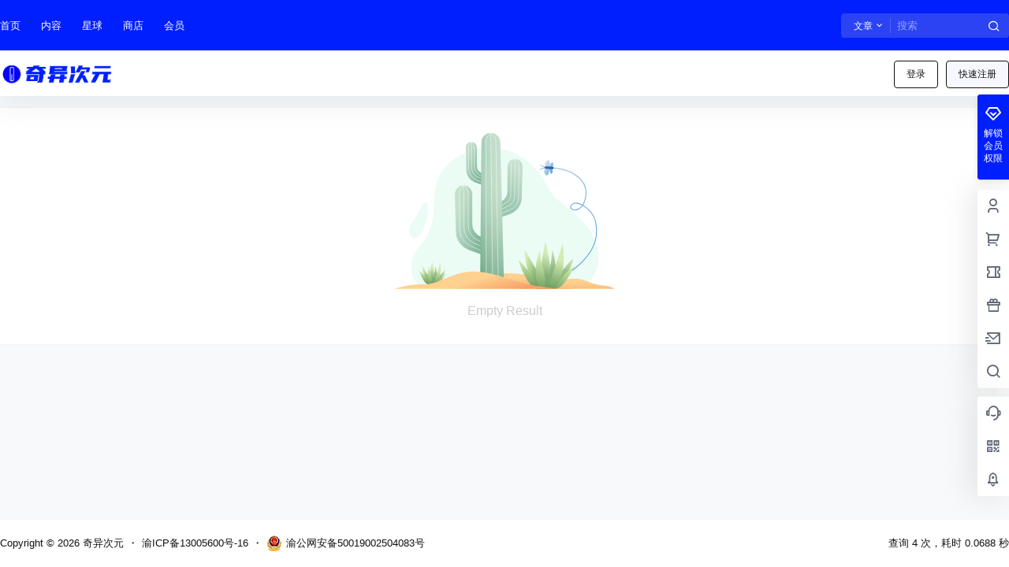

--- FILE ---
content_type: text/html; charset=utf-8
request_url: https://www.google.com/recaptcha/api2/aframe
body_size: 267
content:
<!DOCTYPE HTML><html><head><meta http-equiv="content-type" content="text/html; charset=UTF-8"></head><body><script nonce="fhevZft9zx96EUrHV--Hew">/** Anti-fraud and anti-abuse applications only. See google.com/recaptcha */ try{var clients={'sodar':'https://pagead2.googlesyndication.com/pagead/sodar?'};window.addEventListener("message",function(a){try{if(a.source===window.parent){var b=JSON.parse(a.data);var c=clients[b['id']];if(c){var d=document.createElement('img');d.src=c+b['params']+'&rc='+(localStorage.getItem("rc::a")?sessionStorage.getItem("rc::b"):"");window.document.body.appendChild(d);sessionStorage.setItem("rc::e",parseInt(sessionStorage.getItem("rc::e")||0)+1);localStorage.setItem("rc::h",'1769170518332');}}}catch(b){}});window.parent.postMessage("_grecaptcha_ready", "*");}catch(b){}</script></body></html>

--- FILE ---
content_type: application/javascript
request_url: https://www.qipop.com/wp-content/themes/b2/Assets/fontend/links.js?ver=5.9.41
body_size: 1371
content:
var b2LinkRegister = new Vue({
    el:'.links-register',
    data:{
        link_name:'',
        link_url:'',
        link_image:'',
        link_content:'',
        locked:false,
        progress:0,
        disabled:false,
        login:false
    },
    computed:{
        userData(){
            return this.$store.state.userData
        }
    },
    mounted(){
        if(this.$refs.registerLink){
            this.hasPending()
        }
        
        if(b2token){
            this.login = true
        }

        if(document.querySelector('.b2-tab-link-in')){
            b2loadScript(b2_global.site_info.site_uri+'/Assets/fontend/library/tocbot.min.js','',()=>{ 
                tocbot.init({
                    // Where to render the table of contents.
                    tocSelector: '.b2-tab-link-in',
                    // Where to grab the headings to build the table of contents.
                    contentSelector: '.links-home',
                    // Which headings to grab inside of the contentSelector element.
                    headingSelector: '.links-home .link-title h2',
                    hasInnerContainers: true,
                    headingsOffset: 140,
                    scrollSmoothOffset: -140
                });
    
                new StickySidebar('.b2-tab-links', {
                    containerSelector:'.toc-list ',
                    topSpacing: 120,
                    resizeSensor: true,
                });
            })
        }
        
    },
    methods:{
        hasPending(){
            this.$https.get(b2_rest_url+'linkHasPending').then(res=>{
                this.disabled = res.data
            })
        },
        submit(e){
            e.preventDefault()
            this.locked = true
            // console.log(tinyMCE.get('link_content_1').getContent({ format: 'text' }));
            let data = {
                link_name:this.link_name,
                link_url:this.link_url,
                link_category:this.$el.querySelector('.register-cat select').value,
                link_image:this.link_image,
                link_content:tinyMCE.get('link_content_1').getContent()
            }

            this.$https.post(b2_rest_url+'submitLink',Qs.stringify(data)).then(res=>{
                if(!this.userData.is_admin){
                    this.disabled = true
                }

                Qmsg['success'](b2_global.js_text.global.submit_success,{html:true});

                this.link_name = ''
                this.link_url = ''
                this.link_category = ''
                this.link_image = ''
                this.link_content = ''
                tinyMCE.get('link_content_1').setContent('');

                this.progress = 0
                
                this.locked = false
            }).catch(err=>{
                Qmsg['warning'](err.response.data.message,{html:true});
                this.locked = false
                // this.disabled = false
            })

        },
        imgUpload(event){
            if(event.target.files.length <= 0) return
            if(this.locked == true) return
            this.locked = true
            this.progress = 0
            let file = event.target.files[0]

            let formData = new FormData()

            formData.append('file',file,file.name)
            formData.append("post_id", 1)
            formData.append("type", 'avatar')

            let config = {
                onUploadProgress: progressEvent=>{
                    this.progress = progressEvent.loaded / progressEvent.total * 100 | 0
                }
            }

            this.toast = Qmsg['loading']('Loading...('+this.progress+'%)');
        
            this.$http.post(b2_rest_url+'fileUpload',formData,config).then(res=>{
                if(res.data.status == 401){
                    Qmsg['warning'](res.data.message,{html:true});
                    this.progress = 0
                }

                this.link_image = res.data.url

                this.$refs.fileInput.value = null
                this.locked = false;
                this.toast.close()
            }).catch(err=>{
                Qmsg['warning'](err.response.data.message,{html:true});
                this.locked = false
                this.progress = 0
                this.$refs.fileInput.value = null
                this.toast.close()
            })
        }
    }
})

var linkHome = new Vue({
    el:'.home-links-content',
    computed:{
        userData(){
            return this.$store.state.userData
        }
    }
})

var linkSingle = new Vue({
    el:'.single-link-rating',
    data:{
        id:0,
        locked:false,
        up:0,
        isUp:false
    },
    computed:{
        userData(){
            return this.$store.state.userData
        }
    },
    mounted(){
        if(this.$refs.linkSingle){
            this.id = this.$refs.linkSingle.getAttribute('data-id')
            this.getVote()
        }
    },
    methods:{
        getVote(){
            this.$http.post(b2_rest_url+'getLinkVote','link_id='+this.id).then(res=>{
                this.up = res.data.count
                this.isUp = res.data.isup
            })
        },
        linkVote(){
            if(this.locked) return
            this.locked = true
            this.$http.post(b2_rest_url+'linkVote','link_id='+this.id).then(res=>{
                
                this.up = this.up + res.data

                if(res.data == -1){
                    this.isUp = false
                }else{
                    this.isUp = true
                }

                this.locked = false;
    
            }).catch(err=>{
                Qmsg['warning'](err.response.data.message,{html:true});
                this.locked = false
            })
        }
    }
})
